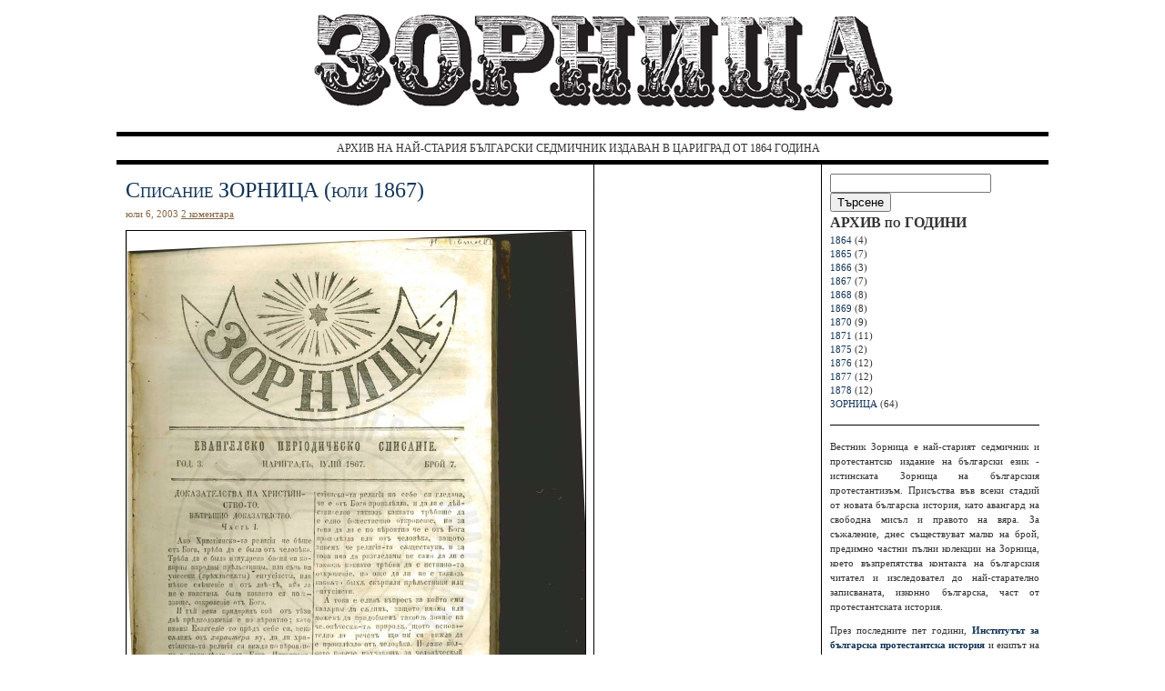

--- FILE ---
content_type: text/html; charset=utf-8
request_url: https://www.google.com/recaptcha/api2/aframe
body_size: 270
content:
<!DOCTYPE HTML><html><head><meta http-equiv="content-type" content="text/html; charset=UTF-8"></head><body><script nonce="hKjxgYi3qX-SM1N3ESBRBQ">/** Anti-fraud and anti-abuse applications only. See google.com/recaptcha */ try{var clients={'sodar':'https://pagead2.googlesyndication.com/pagead/sodar?'};window.addEventListener("message",function(a){try{if(a.source===window.parent){var b=JSON.parse(a.data);var c=clients[b['id']];if(c){var d=document.createElement('img');d.src=c+b['params']+'&rc='+(localStorage.getItem("rc::a")?sessionStorage.getItem("rc::b"):"");window.document.body.appendChild(d);sessionStorage.setItem("rc::e",parseInt(sessionStorage.getItem("rc::e")||0)+1);localStorage.setItem("rc::h",'1768719496772');}}}catch(b){}});window.parent.postMessage("_grecaptcha_ready", "*");}catch(b){}</script></body></html>

--- FILE ---
content_type: text/css
request_url: https://zornitsa.net/wp-content/themes/breaking-news-10/style.css
body_size: 1588
content:
/*  
Theme Name: Breaking News
Theme URI: http://www.idsg.it/
Description: A "mixed" width, three columns "daily newspaper" theme for Wordpress.<br /><br />Wordpress Widgets ready. <br /><br />Minimal style ready for personal improvements.
Version: 1.0
Author: ShinRa
Author URI: http://www.idsg.it/
*/

/**
* Eric Meyer's Reset stylesheet - http://meyerweb.com/eric/thoughts/2007/05/01/reset-reloaded/
*/

html,body,div,span,applet,object,iframe,
h1,h2,h3,h4,h5,h6,p,blockquote,pre,
a,abbr,acronym,address,big,cite,code,
del,dfn,em,font,img,ins,kbd,q,s,samp,
small,strike,strong,sub,sup,tt,var,
dl,dt,dd,ol,ul,li,
fieldset,form,label,legend,
table,caption,tbody,tfoot,thead,tr,th,td{
margin:0;
padding:0;
border:0;
outline:0;
font-weight:normal;
font-style:normal;
font-size:100%;
font-family:inherit;
vertical-align:baseline;
}

body{
line-height:1;
color:black;
background:white;
}

ol,ul{
list-style:none;
}

table{
border-collapse:separate;
border-spacing:0;
}

caption,th,td{
text-align:left;
font-weight:normal;
}

blockquote:before,blockquote:after,
q:before,q:after{
content:"";
}

blockquote,q{
quotes:"" "";
}

/**
* GLOBALS
*/

body{
background:#fff url(images/sfondobis.jpg) repeat left top;
color:#333;
text-align:center;
font-family:Georgia,"Lucida bright","Times new roman",Georgia,"lucida bright",serif;
font-size:12px;
}

h1{
display:none;
}

h2{
font-size:18px;
font-weight:bold;
line-height:150%;
font-family:"lucida bright",Georgia,serif;
font-variant:small-caps;
text-align:left;
}

h3{
text-align:left;
font-size:15px;
font-weight:bold;
line-height:150%;
font-variant:small-caps;
}

hr{
display:none;
}

a{
text-decoration:none;
color:#123456;
}

a:visited{
color:#345678;
}

a:hover{
text-decoration:underline;
color:#654321;
}

p{
line-height:150%;
margin-bottom:10px;
}

li{
line-height:140%;
}

ul,ol{
margin-bottom:10px;
}

img{
padding:1px;
background:#000;
border:10px solid #eee;
max-width:90%;
margin:0 0 10px 0;
}

img.wp-smiley{
display:inline !important;
margin:0 !important;
padding:0 !important;
background:transparent !important;
vertical-align:middle !important;
border:0 !important;
}

strong{
font-weight:bold;
}

em{
font-style:italic;
}

/**
* MAIN WRAPPER
*/

#wrapper{
text-align:justify;
margin:0 auto 0 auto;
padding:0;
background:transparent url(images/sfondo.jpg) repeat-y right top;
max-width:1024px;
}

/**
* HEADER
*/

#header{
padding:35px 10px 10px 10px;
height:100px;
text-align:center;
background:transparent url(images/sfondobis.jpg) repeat left top;
border-bottom:5px solid #000;
}

#header h2{
letter-spacing:2px;
font-size:34px;
line-height:1;
text-align:center;
}

#header h2 a{
color:#000;
text-decoration:none;
}

#header div.description{
position:absolute;
top:130px;
color:#999;
letter-spacing:2px;
text-transform:uppercase;
}

#header div.logo{
display:block;
width:1024px;
height:175px;
background:transparent url(images/Zornitsa.gif) no-repeat center top;
position:absolute;
top:10px;
margin-left:10px;
}

#header div.logo span{
display:none;
}

/**
* TOP PAGES LIST
*/

#pagine{
border-bottom:5px solid #000;
background:transparent url(images/sfondobis.jpg) repeat left top;
text-align:center;
}

#pagine ul{
margin-bottom:0;
padding:5px;
}

#pagine ul li{
display:inline;
margin-right:10px;
}

#pagine a{
color:#333;
text-transform:uppercase;
}

/**
* FIRST MAIN COLUMN
*/

#content{
padding:10px;
margin-right:500px;
}

#content div.post{
padding-bottom:30px;
margin-bottom:30px;
border-bottom:1px solid #000;
color:#000;
}

#content div.post h2{
font-size:24px;
}

#content ul{
list-style-type:square;
padding-left:30px;
}

#content ol{
list-style-type:lower-alpha;
padding-left:30px;
}

#content code{
font-family:courier,"courier new", monospace;
font-size:14px;
background-color:#dfdfdf;
}

#content blockquote{
padding:6px;
font-style:italic;
color:#555;
}

#content blockquote p{
font-style:italic;
}

.navigation div{
line-height:200%;
}

p.details_small{
font-size:11px;
color:#876543;
}

p.details_small a{
color:#876543;
text-decoration:underline;
}

p.date{
text-align:right;
font-size:12px;
color:#111;
}

#content em{
font-style:italic;
}

/**
* COMMENTS
*/

h2#comments{
margin-bottom:10px;
padding-bottom:10px;
border-bottom:1px solid #000;
}

.commentlist big{
font-size:16px;
display:block;
font-variant:small-caps;
margin-bottom:5px;
}

.commentlist li{
margin-bottom:8px;
padding-bottom:8px;
border-bottom:1px solid #000;
}

.commentlist ul li,
.commentlist ol li{
margin-bottom:0;
padding-bottom:0;
border-bottom:0;
}

.commentlist ul{
padding-left:20px;
list-style-type:square;
}

.commentlist ol{
padding-left:20px;
list-style-type:lower-alpha;
}

p.nocomments{
padding-bottom:30px;
border-bottom:1px solid #000;
font-weight:bold;
font-size:15px;
}

.allowed-tags{
display:none;
}

/**
* FORMS
*/

#commentform{
margin-bottom:15px;
padding-bottom:15px;
border-bottom:1px solid #000;
}

textarea{
width:100%;
}

/**
* RIGHT SIDEBAR WITH MENU
*/

#sidebar{
padding:10px;
float:right;
width:230px;
font-size:11px;
}

#sidebar h2{
font-size:16px;
}

#sidebar ul li ul{
border-bottom:1px solid #000;
margin-bottom:15px;
padding-bottom:15px;
}

#sidebar ul,
#sidebar ul li ul li ul{
border-bottom:0;
margin-bottom:0;
padding-bottom:0;
}

#sidebar ul li ul li ul{
margin-bottom:0;
padding-left:10px;
border-left:1px solid #aaa;
}

/**
* LEFT SIDEBAR WITH EXTRA CONTENTS
*/

#sidebarB{
padding:10px;
float:right;
width:230px;
font-size:11px;
}

#sidebarB h2{
font-size:16px;
}

#sidebarB div.post{
padding-bottom:15px;
margin-bottom:15px;
border-bottom:1px solid #000;
}

#sidebarB em{
font-style:italic;
}

#sidebarB blockquote{
padding:6px;
font-style:italic;
color:#555;
}

#sidebarB blockquote p{
font-style:italic;
}

#sidebarB code{
font-family:courier,"courier new", monospace;
font-size:14px;
background-color:#dfdfdf;
}

#sidebarB div.information{
margin-bottom:10px;
padding-bottom:10px;
border-bottom:1px solid #000;
}

/**
* FOOTER
*/

#footer{
padding:10px;
background:transparent url(images/sfondobis.jpg) repeat left top;
border-top:5px solid #000;
clear:both;
text-align:center;
font-size:11px;
}